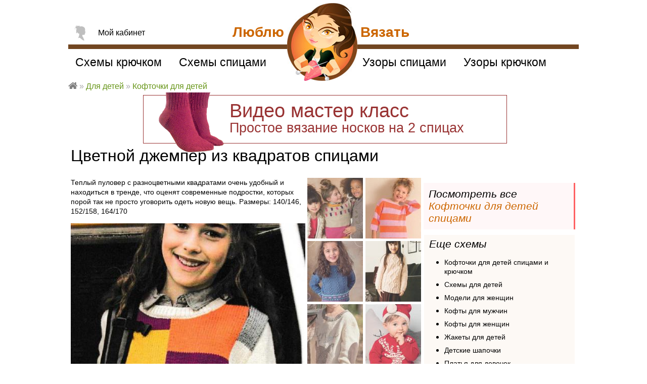

--- FILE ---
content_type: text/html; charset=utf-8
request_url: https://loveknit.ru/vyazanie/spicami/cvetnoy-dzhemper-kvadratov
body_size: 21346
content:
<!DOCTYPE html>
<head>
<!--[if IE]><![endif]-->
<meta http-equiv="Content-Type" content="text/html; charset=utf-8" />
<link rel="shortcut icon" href="https://loveknit.ru/sites/all/themes/lovetheme/favicon.ico" type="image/vnd.microsoft.icon" />
<link href="https://loveknit.ru/sites/all/themes/lovetheme/img/apple-touch-icon-57x57.png" rel="apple-touch-icon-precomposed" sizes="57x57" />
<link href="https://loveknit.ru/sites/all/themes/lovetheme/img/apple-touch-icon-72x72.png" rel="apple-touch-icon-precomposed" sizes="72x72" />
<link href="https://loveknit.ru/sites/all/themes/lovetheme/img/apple-touch-icon-114x114.png" rel="apple-touch-icon-precomposed" sizes="114x114" />
<link href="https://loveknit.ru/sites/all/themes/lovetheme/img/apple-touch-icon-144x144.png" rel="apple-touch-icon-precomposed" sizes="144x144" />
<meta name="description" content="Теплый пуловер с разноцветными квадратами очень удобный и находиться в тренде, что оценят современные подростки, которых порой так не просто уговорить одеть новую вещь. Размеры: 140/146, 152/158, 164/170" />
<meta name="keywords" content="Цветной джемпер из квадратов, Схема, Видео, детский пуловер из квадратов описание, связать , Кофточки для детей , Детские кофты, жакеты и тд, для девочки кофта, классический пуловер, модные кофты, Люблю Вязать" />
<link rel="image_src" href="https://loveknit.ru/sites/default/files/styles/model/public/modeli/1066/svyazat-cvetnoy-dzhemper-kvadratov-dlya-detey-foto.jpg?itok=1jxsWan2" />
<link rel="canonical" href="https://loveknit.ru/vyazanie/spicami/cvetnoy-dzhemper-kvadratov" />
<title>Цветной джемпер из квадратов схема » Люблю Вязать</title>
<meta name="MobileOptimized" content="width">
<meta name="HandheldFriendly" content="true">
<meta name="viewport" content="width=device-width">
<link type="text/css" rel="stylesheet" href="/sites/default/files/advagg_css/css__VN_u2Nk7hHz5hYgfmTwzDc0CpgxxNVDvYwHackMeHpA__EXsU0U8rjfCXDUCiLp4IPqM6kkStpXmyGWtE3kN6a1o__C35au10M15qjtJpWfMlZCy0Qv2PIMuVc3awQX8X-pqU.css" media="all" />
<script type="text/javascript">(function (d, w, c) { (w[c] = w[c] || []).push(function() { try { w.yaCounter21653572 = new Ya.Metrika({id:21653572, webvisor:true, clickmap:true, trackLinks:true, accurateTrackBounce:true}); } catch(e) { } }); var n = d.getElementsByTagName("script")[0], s = d.createElement("script"), f = function () { n.parentNode.insertBefore(s, n); }; s.type = "text/javascript"; s.async = true; s.src = (d.location.protocol == "https:" ? "https:" : "http:") + "//mc.yandex.ru/metrika/watch.js"; if (w.opera == "[object Opera]") { d.addEventListener("DOMContentLoaded", f, false); } else { f(); } })(document, window, "yandex_metrika_callbacks");</script><noscript><div><img src="//mc.yandex.ru/watch/21653572" style="position:absolute; left:-9999px;" alt="" /></div></noscript>
</head>

<body class="html not-logged-in no-sidebars page-node-4821 modelpage"  itemscope="" itemtype="http://schema.org/WebPage">
    <div id="page">

  <div id="main">

		<div class="panel-display panel-1col clearfix" >
  <div class="panel-panel panel-col">
    <div>
<div  class="pn topbnr bnnr mk-noski2"  >
  
      
  
  <div class="ct">
    <a href="/vyazanie/spicami/dlya-nachinayuschih/masterclass-video-urok-nosok-2-spicah" target="_blank">
<img alt="" src="/sites/default/files/user/imgs/masterclass-noski-spicami.png" />
<p>Видео мастер класс<br />
<span>Простое вязание носков на 2 спицах</span></p></a>



<style>

.bnnr.mk-noski2{
position:relative;
width:720px;
max-width:100%;
margin:18px auto 10px;
border:1px solid #993333;
text-align:left;
font-size:38px;
line-height:80%;
}
.bnnr.mk-noski2 a{ color:#993333; }
.bnnr.mk-noski2 a:hover{ color:#000; }
.bnnr.mk-noski2 p{
margin:15px 0 15px 170px;
}
.bnnr.mk-noski2 p span{ font-size:27px;}
.bnnr.mk-noski2 img{
position:absolute;
display:block;
top: -30px;
left: 30px;
width: 130px;
}

@media (max-width:720px) {
  .bnnr.mk-noski2{ font-size:28px; }
  .bnnr.mk-noski2 p{ margin-left:20px; }
  .bnnr.mk-noski2 p span{ line-height:120%; display:block; margin:10px 0 0; }
  .bnnr.mk-noski2 img{ display:none; }
}

</style>  </div>

  
  </div>
</div>
  </div>
</div>

		          <h1>Цветной джемпер из квадратов спицами</h1>
        		
	
    <div id="content" class="column" role="main" itemprop="mainContentOfPage">
      			                          <div class="region region-content">
    <div id="block-system-main" class="block block-system">

      
  <div id="amodel">

	
	<div class="mdl">

	<div class="img-wrap">
		<div class="anonce">
<div  class="pn summary"  >
  
      
  
  <div class="ct">
    <p>Теплый пуловер с разноцветными квадратами очень удобный и находиться в тренде, что оценят современные подростки, которых порой так не просто уговорить одеть новую вещь. Размеры: 140/146, 152/158, 164/170</p>
  </div>

  
  </div>

<div  class="pn"  >
  
      
  
  <div class="ct">
    <div class="img"><div class="field-items" itemscope="" itemtype="http://schema.org/ImageObject"><div class="field-item even"><a href="https://loveknit.ru/sites/default/files/styles/big/public/modeli/1066/svyazat-cvetnoy-dzhemper-kvadratov-dlya-detey-foto.jpg?itok=RSrL3WAL" title=" цветной джемпер из квадратов фото к описанию" class="colorbox" data-colorbox-gallery="gallery-node-4821-p_5DQq7J-48" data-cbox-img-attrs="{&quot;title&quot;: &quot; цветной джемпер из квадратов фото к описанию&quot;, &quot;alt&quot;: &quot;Как связать  цветной джемпер из квадратов&quot;}"><img itemprop="contentUrl" src="https://loveknit.ru/sites/default/files/styles/model/public/modeli/1066/svyazat-cvetnoy-dzhemper-kvadratov-dlya-detey-foto.jpg?itok=1jxsWan2" width="464" alt="Как связать  цветной джемпер из квадратов" title=" цветной джемпер из квадратов фото к описанию" /></a><meta itemprop="name" content="Цветной джемпер из квадратов"><meta itemprop="caption" content=" цветной джемпер из квадратов фото к описанию"><meta itemprop="description" content="Теплый пуловер с разноцветными квадратами очень удобный и находиться в тренде, что оценят современные подростки, которых порой так не просто уговорить одеть новую вещь. Размеры: 140/146, 152/158, 164/170
"></div></div></div>  </div>

  
  </div>
</div>
		<div class="img-col">
			
<div  class="pn modelthumbs"  >
  
      
  
  <div class="ct">
    <div class="modelthumbphoto">
        
  
  
      <div class="ct">
        <div class="row">
      </div>
    </div>
  
  
  
  
  
  
</div>  </div>

  
  </div>

<div  class="pn fivestar"  >
  
      
  
  <div class="ct">
    <div class="rate-widget-2 rate-widget clear-block rate-average rate-widget-fivestar rate-9870397f21604b4f00ad7764a662532b rate-node-4821-2-3" id="rate-node-4821-2-3"><div class="rate-description">Оцените модель</div><div class="item-list"></div><div class="rate-info"><div itemprop="aggregateRating" itemscope="" itemtype="http://schema.org/AggregateRating"><div class="ct">оценок <span itemprop="ratingCount">32</span></div><div class="nr"><span itemprop="ratingValue">3.2</span></div><div class="hidden" style="display:none;"><span itemprop="worstRating">1</span><span itemprop="bestRating">5</span></div></div></div></div>  </div>

  
  </div>

<div  class="pn savesheme"  >
  
      
  
  <div class="ct">
    <div class="rate-widget-1 rate-widget clear-block rate-average rate-widget-thumbs_up rate-90790c31fc4cf6369ab609c73ea2c78a rate-node-4821-1-3" id="rate-node-4821-1-3"><span class="rate-button rate-thumbs-up-btn-up" id="rate-button-11">Сохранить схему</span><div class="rate-info">Сохранили 1 человек</div></div>  </div>

  
  </div>

<div  class="pn"  >
  
      
  
  <div class="ct">
    <div id="create-blog-job"></div>  </div>

  
  </div>

<div  class="pn yashare mdl"  >
  
    	<span class="pane-title">Поделиться ссылкой</span>
    
  
  <div class="ct">
    <div class="yashare-auto-init" data-yashareL10n="ru" data-yashareQuickServices="vkontakte,facebook,twitter,odnoklassniki,moimir,gplus,pinterest" data-yashareTheme="counter"></div>  </div>

  
  </div>

<div  class="pn"  >
  
      
  
  <div class="ct">
    <div id="print-model">Распечатать</div>  </div>

  
  </div>
		</div>
	</div>
	<div class="similar">
<div  class="pn"  >
  
      
  
  <div class="ct">
    <div class="modellist"><div class="row"><a href="/vyazanie/spicami/detskiy-pulover-cvetnymi-vstavkami"><img class="item" src="https://loveknit.ru/sites/default/files/styles/thumb_110x120/public/modeli/1066/svyazat-detskiy-pulover-cvetnymi-vstavkami-dlya-detey-foto.jpg?itok=9AjeckY5" width="110" height="120" alt=" детский пуловер с цветными вставками фото к описанию" title="Как связать  детский пуловер с цветными вставками" />Схема: детский пуловер с цветными вставками для детей</a></div><div class="row"><a href="/vyazanie/spicami/kofta-dlya-devochki-v-shirokuyu-polosku"><img class="item" src="https://loveknit.ru/sites/default/files/styles/thumb_110x120/public/modeli/1066/svyazat-kofta-dlya-devochki-v-shirokuyu-polosku-dlya-detey-foto.jpg?itok=_qV4OMKb" width="110" height="120" alt=" кофта для девочки в широкую полоску фото к описанию" title="Как связать  кофта для девочки в широкую полоску" />Схема: кофта для девочки в широкую полоску для детей</a></div><div class="row"><a href="/vyazanie/spicami/detskiy-pulover-cvetnym-ornamentom-kosami"><img class="item" src="https://loveknit.ru/sites/default/files/styles/thumb_110x120/public/modeli/1066/svyazat-detskiy-pulover-cvetnym-ornamentom-kosami-dlya-detey-foto.jpg?itok=wCvZbhzs" width="110" height="120" alt=" детский пуловер с цветным орнаментом и косами фото к описанию" title="Как связать  детский пуловер с цветным орнаментом и косами" />Схема: детский пуловер с цветным орнаментом и косами для детей</a></div><div class="row"><a href="/vyazanie/spicami/detskiy-dzhemper-aranovym-uzorom"><img class="item" src="https://loveknit.ru/sites/default/files/styles/thumb_110x120/public/modeli/1066/svyazat-detskiy-dzhemper-aranovym-uzorom-dlya-detey-foto.jpg?itok=eyaQ12dY" width="110" height="120" alt=" детский джемпер с арановым узором фото к описанию" title="Как связать  детский джемпер с арановым узором" />Схема: детский джемпер с арановым узором для детей</a></div><div class="row"><a href="/vyazanie/spicami/detskiy-dzhemper-olenem"><img class="item" src="https://loveknit.ru/sites/default/files/styles/thumb_110x120/public/modeli/1066/svyazat-detskiy-dzhemper-olenem-dlya-detey-foto.jpg?itok=u7z0gNih" width="110" height="120" alt=" детский джемпер с оленем фото к описанию" title="Как связать  детский джемпер с оленем" />Схема: детский джемпер с оленем для детей</a></div><div class="row"><a href="/vyazanie/spicami/sviter-olenem-dlya-rebenka"><img class="item" src="https://loveknit.ru/sites/default/files/styles/thumb_110x120/public/modeli/1066/svyazat-sviter-olenem-dlya-rebenka-dlya-detey-foto.jpg?itok=bfpt-Jf7" width="110" height="120" alt=" свитер с оленем для ребенка фото к описанию" title="Как связать  свитер с оленем для ребенка" />Схема: свитер с оленем для ребенка для детей</a></div><div class="row"><a href="/vyazanie/spicami/udlinennyy-pulover-v-polosku-dlya-devochki"><img class="item" src="https://loveknit.ru/sites/default/files/styles/thumb_110x120/public/modeli/1066/svyazat-udlinennyy-pulover-v-polosku-dlya-devochki-dlya-detey-foto.jpg?itok=9y5bhoDI" width="110" height="120" alt=" удлиненный пуловер в полоску для девочки фото к описанию" title="Как связать  удлиненный пуловер в полоску для девочки" />Схема: удлиненный пуловер в полоску для девочки для детей</a></div><div class="row"><a href="/vyazanie/spicami/detskiy-sviter-cvetnym-risunkom"><img class="item" src="https://loveknit.ru/sites/default/files/styles/thumb_110x120/public/modeli/1066/svyazat-detskiy-sviter-cvetnym-risunkom-dlya-detey-foto.jpg?itok=GsUZttga" width="110" height="120" alt=" детский свитер с цветным рисунком фото к описанию" title="Как связать  детский свитер с цветным рисунком" />Схема: детский свитер с цветным рисунком для детей</a></div><div class="row"><a href="/vyazanie/spicami/detskiy-pulover-raznocvetnymi-kosami"><img class="item" src="https://loveknit.ru/sites/default/files/styles/thumb_110x120/public/modeli/1066/svyazat-detskiy-pulover-raznocvetnymi-kosami-dlya-detey-foto.jpg?itok=2kFba3DK" width="110" height="120" alt=" детский пуловер с разноцветными косами фото к описанию" title="Как связать  детский пуловер с разноцветными косами" />Схема: детский пуловер с разноцветными косами для детей</a></div><div class="row"><a href="/vyazanie/spicami/udlinennyy-detskiy-sviter-shapochka"><img class="item" src="https://loveknit.ru/sites/default/files/styles/thumb_110x120/public/modeli/1066/svyazat-udlinennyy-detskiy-sviter-shapochka-dlya-detey-foto.jpg?itok=CuJdIw7T" width="110" height="120" alt=" удлиненный детский свитер и шапочка фото к описанию" title="Как связать  удлиненный детский свитер и шапочка" />Схема: удлиненный детский свитер и шапочка для детей</a></div><div class="row"><a href="/vyazanie/spicami/detskiy-pulover-snegovikom"><img class="item" src="https://loveknit.ru/sites/default/files/styles/thumb_110x120/public/modeli/1066/svyazat-dzhemper-dlya-rebenka-snegovikom-dlya-detey-foto.jpg?itok=HT-WBX_R" width="110" height="120" alt=" джемпер для ребенка со снеговиком фото к описанию" title="Как связать  джемпер для ребенка со снеговиком" />Схема: джемпер для ребенка со снеговиком для детей</a></div><div class="row"><a href="/vyazanie/spicami/pulover-zhakkardovym-uzorom-shapochka"><img class="item" src="https://loveknit.ru/sites/default/files/styles/thumb_110x120/public/modeli/1066/svyazat-dzhemper-shapka-zhakkardovym-uzorom-dlya-detey-foto.jpg?itok=0lK6z1Pc" width="110" height="120" alt=" джемпер и шапка с жаккардовым узором  фото к описанию" title="Как связать  джемпер и шапка с жаккардовым узором " />Схема: джемпер и шапка с жаккардовым узором  для детей</a></div></div>  </div>

  
  </div>

<div  class="pn ya similar-ad"  >
  
      
  
  <div class="ct">
    <!-- Yandex.RTB R-A-122783-1 -->
<div id="yandex_rtb_R-A-122783-1"></div>
<script type="text/javascript">
    (function(w, d, n, s, t) {
        w[n] = w[n] || [];
        w[n].push(function() {
            Ya.Context.AdvManager.render({
                blockId: "R-A-122783-1",
                renderTo: "yandex_rtb_R-A-122783-1",
                async: true
            });
        });
        t = d.getElementsByTagName("script")[0];
        s = d.createElement("script");
        s.type = "text/javascript";
        s.src = "//an.yandex.ru/system/context.js";
        s.async = true;
        t.parentNode.insertBefore(s, t);
    })(this, this.document, "yandexContextAsyncCallbacks");
</script>  </div>

  
  </div>
</div>	
	<div class="ad1">
<div  class="pn"  >
  
      
  
  <div class="ct">
    <div class="panel-display panel-1col clearfix" id="mini-panel-ad300x600">
  <div class="panel-panel panel-col">
    <div>
<div  class="pn"  >
  
      
  
  <div class="ct">
    <style>
@media all {
  .html #amodel .body-wrap .ad1,
  .html #amodel .body-wrap .ad1 .adapt600to100,
  .html #amodel .body-wrap .ad1 .adapt600to100 .adsbygoogle{
    display:block;
    width:300px !important;
    height:600px  !important;
  }
}
@media (max-width: 640px) {
  .html #amodel .body-wrap .ad1,
  .html #amodel .body-wrap .ad1 .adapt600to100,
  .html #amodel .body-wrap .ad1 .adapt600to100 .adsbygoogle {
    display:block;
    width:320px  !important;
    height:100px  !important;
    position:static;
  }
}
</style>

<div class="adapt600to100" style="overflow:hidden;">

<!-- Yandex.RTB R-A-122783-2 -->
<div id="yandex_rtb_R-A-122783-2"></div>
<script type="text/javascript">
    (function(w, d, n, s, t) {
        w[n] = w[n] || [];
        w[n].push(function() {
            Ya.Context.AdvManager.render({
                blockId: "R-A-122783-2",
                renderTo: "yandex_rtb_R-A-122783-2",
                async: true
            });
        });
        t = d.getElementsByTagName("script")[0];
        s = d.createElement("script");
        s.type = "text/javascript";
        s.src = "//an.yandex.ru/system/context.js";
        s.async = true;
        t.parentNode.insertBefore(s, t);
    })(this, this.document, "yandexContextAsyncCallbacks");
</script>



</div>

  </div>

  
  </div>
</div>
  </div>
</div>
  </div>

  
  </div>

<div  class="pn seeallmodels"  >
  
      
  
  <div class="ct">
    Посмотреть все <a href="/vyazanie/spicami/detskie-koftochki-dlya-malyshey">Кофточки для детей спицами</a>  </div>

  
  </div>

<div  class="pn seemore node"  >
  
      
  
  <div class="ct">
    
<span class="pane-title">Еще схемы</span>

<ul>

  <li><a href="/vyazanie/spicami/detskie-koftochki-dlya-malyshey">Кофточки для детей спицами и крючком</a></li>

  <li><a href="/vyazanie/spicami/dlya-detey">Схемы для детей</a></li>
  <li><a href="/vyazanie/spicami">Модели для женщин</a></li>
  <li><a href="/vyazanie/spicami/muzhskie-kofty">Кофты для мужчин</a></li>
  <li><a href="/vyazanie/spicami-pulovery-kofty-dzhempery">Кофты для женщин</a></li>

  <li><a href="/vyazanie/detskie-zhakety">Жакеты для детей</a></li>
  <li><a href="/vyazanie/spicami/detskie-shapochki-dlya-malyshey-skhemy-foto">Детские шапочки</a></li>
  <li><a href="/vyazanie/spicami/detskie-platya-sarafany-dlya-malyshey">Платья для девочек</a></li>
  <li><a href="/vyazanie/detskie-shtanishki">Штаны для мальчиков</a></li>
  <li><a href="/vyazanie/detskie-kombinezony">Детский комбинезон</a></li>
  <li><a href="/vyazanie/spicami/dlya-detey/shemy-do-goda">Вязание новорожденным</a></li>
  <li><a href="/vyazanie/spicami/dlya-detey/shemy-ot-goda-do-3-let">Детям до 3 лет</a></li>
  <li><a href="/vyazanie/spicami/dlya-detey/shemy-ot-3-do-12-let">Детям от 3 лет</a></li>
  <li><a href="/vyazanie/spicami/dlya-detey/shemy-dlya-devochek-modeli-opisaniem">Вязание для девочек</a></li>
  <li><a href="/vyazanie/spicami/dlya-detey/shemy-dlya-malchikov-modeli-opisaniem">Схемы для мальчиков</a></li>

</ul>

  </div>

  
  </div>
</div>

	
		<div class="body">
<div  class="pn"  >
  
    	<h2 class="pane-title">Описание модели</h2>
    
  
  <div class="ct">
    <div class="body"><p><b>Размеры: </b>140/146 (152/158) 164/170</p>
<p><b>Вам потребуется: </b>2/3/4 мотка тёмно-серой, 2/3/4 мотка белой, по 1 мотку ежевичной, золотистой, оранжевой и светло-серой пряжи Schachenmayr Bravo (100% полиакрила, 133 м/50 г); спицы № 3 и № 3,5; круговые спицы № 3.</p>
<p><b>Внимание! </b>Перед на 3 см короче спинки. По окончании работы нижние планки спинки и переда, а также рукавов подвернуть на изнаночную сторону на 3 см и подшить.</p>
<p><b>Резинка 1/1: </b>попеременно 1 лиц., 1 изн.</p>
<p><b>Лицевая гладь: </b>лиц. р. - лиц. п., изн. р. - изн. п.</p>
<p><b>Узор в технике интарсии: </b>вязать лиц. гладью по счётной схеме одновременно от нескольких клубков. При смене цвета перекрещивать нити на изнаночной стороне работы, чтобы не возникало отверстий.</p>
<p><b>Плотность вязания, лиц. гладь, спицы №</b> <b>3,5:</b> 22 п. и 30 р. = 10 х 10 см.</p>
<p><b>Спинка: </b>на спицы № 3 тёмно-серой нитью набрать 102/108/114 п. и связать для планки 10 р. = 3 см лиц. гладью. Перейти на спицы № 3,5 и вязать лиц. гладью. Через 102/118/132 р. = 34/39/44 см от планки закрыть для пройм с обеих сторон 1 х 4 п., затем в каждом 2-м р. 2 х 3 п., 1 х 2 п. и 2 х 1 п. = 74/80/86 п. Через 58/60/64 р. = 19/20/21 см от начала проймы закрыть для скосов плеча с обеих сторон 1 х 6 п. и в каждом 2-м р. 2 х 6/7/8 п. Одновременно через 58/60/64 р. = 19/20/21 см от начала проймы закрыть для выреза горловины средние 12/14/16 п. и обе стороны закончить раздельно. Для закругления закрыть с внутреннего края в каждом 2-м р. 1 х 7 п. и 1 х 6 п. Общая высота спинки 176/194/212 р. = 58/64/70 см (166/184/202 р. = 55/61/67 см плюс 10 р. = 3 см планки). <b>Перед: </b>на спицы № 3 тёмно-серой нитью набрать 102/108/114 п. и связать для планки 10 р. = 3 см лиц. гладью. Перейти на спицы № 3,5 и вязать узором в технике интарсии, при этом распределить петли следующим образом: <u>для размера 140/146:</u> 23 п. золотистой, 28 п. белой, 28 п. светло-серой, 23 п. золотистой нитью; <u>для размера 152/158:</u> 26 п. золотистой, 28 п. ежевичной, 28 п. светло-серой, 26 п. золотистой нитью; <u>для размера 164/170:</u> 29 п. светло-серой, 28 п. ежевичной, 28 п. тёмно-серой, 29 п. золотистой нитью. Через 92/108/122 р. = 31/36/41 см от планки закрыть для пройм с обеих сторон 1 х 4 п., затем в каждом 2-м р. 2 х 3 п., 1 х 2 п. и 2 х 1 п. = 74/80/86 п. Через 36/40/42 р. = 12/13/14 см от начала проймы закрыть для выреза горловины средние 10/12/14 п. и обе стороны закончить раздельно. Для закругления закрыть с внутреннего края в каждом 2-м р. 2 х 3 п., 1 х 2 п. и 3 х 1 п., затем в каждом 4-м р. 3 х 1 п. Через 58/60/64 р. = 19/20/21 см от начала проймы выполнить скосы плеча с обеих сторон, как на спинке. Общая высота переда 166/184/202 р. = 55/61/67 см (156/174/192 р. = 52/58/64 см плюс 10 р. = 3 см планки).</p>
<p>

</p>
<p><b>Рукава: </b>на спицы № 3 белой нитью набрать 50/52/54 п. и связать для планки 10 р. = 3 см лиц. гладью. Перейти на спицы № 3,5 и вязать лиц. гладью, прибавляя для скосов рукава с обеих сторон в каждом 12-м/12-м/10-м р. 3/5/12 х 1 л. и в каждом 10-м р. 6/5/0 х 1 п. = 68/72/78 п. Через 35/39/43 см от планки закрыть для оката рукава с обеих сторон 1 х 2 п., затем в каждом 2-м р. 1 х 2 п.. 20/21/23 х 1 п., 1 х 2 п. После этого закрыть оставшиеся 16/18/20 п. Общая высота рукава 53/58/63 см (50/55/60 см плюс 3 см планки).</p>
<p><b>Сборка: </b>выполнить плечевые швы; втачать рукава, выполнить боковые швы и швы рукавов. Для планки горловины на круговые спицы белой нитью по вырезу горловины набрать 114/118/122 п. и связать 1 круговой р. изн. п., 1 круговой р. лиц. п. Затем связать 2 см резинкой 1/1 и петли закрыть.</p>
</div>  </div>

  
  </div>

<div  class="pn snews"  >
  
    	<h2 class="pane-title">Новые схемы</h2>
    
  
  <div class="ct">
          <p>Подпишитесь на рассылку и узнавайте о новых схемах первыми!</p>
  
      <form class="simplenews-subscribe" action="/vyazanie/spicami/cvetnoy-dzhemper-kvadratov" method="post" id="simplenews-block-form-955" accept-charset="UTF-8"><div><div class="form-item form-type-textfield form-item-mail">
 <input placeholder="Введите ваш E-mail" type="text" id="edit-mail" name="mail" value="" size="20" maxlength="128" class="form-text required" />
</div>
<input type="submit" id="edit-submit" name="op" value="Подписаться" class="form-submit" /><input type="hidden" name="form_build_id" value="form-svQ18GcYevxkkoznE_oUI3zDcPWhZssSZ7ddudv3Ysw" />
<input type="hidden" name="form_id" value="simplenews_block_form_955" />
</div></form>  
  
  
    </div>

  
  </div>
</div>
		<div class="sheme">
<div  class="pn"  >
  
      
  
  <div class="ct">
    <div class="modelsheme">
        
  
  
      <div class="ct">
        <div>
      
          <h3 class="title">Схема детский пуловер из квадратов</h3>    
          <a href="https://loveknit.ru/sites/default/files/vyazannye-modeli/1066/schemes/cvetnoy-dzhemper-kvadratov-scheme-dlya-detey-detskie-kofty-zhakety-td.jpg" title="Схема вязания цветной джемпер из квадратов раздел для детей детские кофты, жакеты и тд" class="colorbox" data-colorbox-gallery="gallery-node-4821-p_5DQq7J-48" data-cbox-img-attrs="{&quot;title&quot;: &quot;Схема вязания цветной джемпер из квадратов раздел для детей детские кофты, жакеты и тд&quot;, &quot;alt&quot;: &quot;Схема вязания цветной джемпер из квадратов раздел для детей детские кофты, жакеты и тд&quot;}"><img src="https://loveknit.ru/sites/default/files/styles/large/public/vyazannye-modeli/1066/schemes/cvetnoy-dzhemper-kvadratov-scheme-dlya-detey-detskie-kofty-zhakety-td.jpg?itok=_Ks2sRdL" alt="Схема вязания цветной джемпер из квадратов раздел для детей детские кофты, жакеты и тд" title="Схема вязания цветной джемпер из квадратов раздел для детей детские кофты, жакеты и тд" /></a><a href="https://loveknit.ru/sites/default/files/vyazannye-modeli/1066/schemes/cvetnoy-dzhemper-kvadratov-scheme-dlya-detey-detskie-kofty-zhakety-td_0.jpg" title="Схема вязания цветной джемпер из квадратов раздел для детей детские кофты, жакеты и тд" class="colorbox" data-colorbox-gallery="gallery-node-4821-p_5DQq7J-48" data-cbox-img-attrs="{&quot;title&quot;: &quot;Схема вязания цветной джемпер из квадратов раздел для детей детские кофты, жакеты и тд&quot;, &quot;alt&quot;: &quot;Схема вязания цветной джемпер из квадратов раздел для детей детские кофты, жакеты и тд&quot;}"><img src="https://loveknit.ru/sites/default/files/styles/large/public/vyazannye-modeli/1066/schemes/cvetnoy-dzhemper-kvadratov-scheme-dlya-detey-detskie-kofty-zhakety-td_0.jpg?itok=ZdPyXSuG" alt="Схема вязания цветной джемпер из квадратов раздел для детей детские кофты, жакеты и тд" title="Схема вязания цветной джемпер из квадратов раздел для детей детские кофты, жакеты и тд" /></a><a href="https://loveknit.ru/sites/default/files/vyazannye-modeli/1066/schemes/cvetnoy-dzhemper-kvadratov-scheme-dlya-detey-detskie-kofty-zhakety-td_8.jpg" title="Схема вязания цветной джемпер из квадратов раздел для детей детские кофты, жакеты и тд" class="colorbox" data-colorbox-gallery="gallery-node-4821-p_5DQq7J-48" data-cbox-img-attrs="{&quot;title&quot;: &quot;Схема вязания цветной джемпер из квадратов раздел для детей детские кофты, жакеты и тд&quot;, &quot;alt&quot;: &quot;Схема вязания цветной джемпер из квадратов раздел для детей детские кофты, жакеты и тд&quot;}"><img src="https://loveknit.ru/sites/default/files/styles/large/public/vyazannye-modeli/1066/schemes/cvetnoy-dzhemper-kvadratov-scheme-dlya-detey-detskie-kofty-zhakety-td_8.jpg?itok=6FlFTb4t" alt="Схема вязания цветной джемпер из квадратов раздел для детей детские кофты, жакеты и тд" title="Схема вязания цветной джемпер из квадратов раздел для детей детские кофты, жакеты и тд" /></a>    </div>
    </div>
  
  
  
  
  
  
</div>  </div>

  
  </div>
</div>
		<div class="comments">
			
<div  class="pn"  >
  
      
  
  <div class="ct">
    <!-- Yandex.RTB R-A-122783-2 -->
<div id="yandex_rtb_R-A-122783-2"></div>
<script type="text/javascript">
    (function(w, d, n, s, t) {
        w[n] = w[n] || [];
        w[n].push(function() {
            Ya.Context.AdvManager.render({
                blockId: "R-A-122783-2",
                renderTo: "yandex_rtb_R-A-122783-2",
                async: true
            });
        });
        t = d.getElementsByTagName("script")[0];
        s = d.createElement("script");
        s.type = "text/javascript";
        s.src = "//an.yandex.ru/system/context.js";
        s.async = true;
        t.parentNode.insertBefore(s, t);
    })(this, this.document, "yandexContextAsyncCallbacks");
</script>  </div>

  
  </div>

<div  class="pn cform"  >
  
    	<h5 class="pane-title">Оставьте отзыв к модели</h5>
    
  
  <div class="ct">
    <section id="comments" class="comment-wrapper">
            
	
  <div class="question-wrapper">
													<form class="comment-form" action="/vyazanie/spicami/cvetnoy-dzhemper-kvadratov#comment-form" method="post" id="comment-form" accept-charset="UTF-8"><div><div class="field-type-text field-name-field-show-name field-widget-text-textfield form-wrapper" id="edit-field-show-name"><div id="field-show-name-add-more-wrapper"><div class="form-item form-type-textfield form-item-field-show-name-und-0-value">
  <label for="edit-field-show-name-und-0-value">Ваше имя </label>
 <input class="text-full form-text" type="text" id="edit-field-show-name-und-0-value" name="field_show_name[und][0][value]" value="" size="60" maxlength="255" />
</div>
</div></div><input type="hidden" name="form_build_id" value="form-wk1RQTR_A1kgYGNf87Y_AUpYYPOW2jHV4adnTfG-UIM" />
<input type="hidden" name="form_id" value="comment_node_vyaz_model_form" />
<div class="field-type-text-long field-name-comment-body field-widget-text-textarea form-wrapper" id="edit-comment-body"><div id="comment-body-add-more-wrapper"><div class="text-format-wrapper"><div class="form-item form-type-textarea form-item-comment-body-und-0-value">
 <div class="form-textarea-wrapper resizable"><textarea class="text-full ocupload-drop form-textarea required" placeholder="Оставьте свой комментарий" id="edit-comment-body-und-0-value" name="comment_body[und][0][value]" cols="60" rows="5"></textarea></div>
</div>
</div>
</div></div><div class="element-invisible"><div class="form-item form-type-checkbox form-item-addrsp">
 <input type="checkbox" id="edit-addrsp" name="addrsp" value="1" class="form-checkbox" />  <label class="option" for="edit-addrsp">Address </label>

</div>
</div><div class="form-actions form-wrapper" id="edit-actions"><input type="submit" id="edit-submit--2" name="op" value="Сохранить" class="form-submit" /></div></div></form>						  </div>
</section>  </div>

  
  </div>
		</div>

		</div>
	



	
	<div class="bottom">
<div  class="pn"  >
  
    	<h2 class="pane-title">Еще схемы из каталога для детей</h2>
    
  
  <div class="ct">
    <div class="view view--popular-models view-id-_popular_models view-display-id-popupalmodels view-dom-id-775846d22aa4e933d7b761736ec10d5e">
        
  
  
      <div class="ct">
      <div class="owl-carousel-popupalmodels45"><div class="item-0 item-odd">  
          <a href="/vyazanie/spicami/detskiy-pulover-risunkom-lisa"><img src="https://loveknit.ru/sites/default/files/styles/thumb_180x180/public/modeli/1066/svyazat-detskiy-pulover-risunkom-lisa-dlya-detey-foto.jpg?itok=BKEwI56Y" width="180" height="180" alt="Как связать  детский пуловер с рисунком &quot;лиса&quot;" title=" детский пуловер с рисунком &quot;лиса&quot; фото к описанию" />
Схема: Детский пуловер с рисунком &quot;Лиса&quot;</a>  </div><div class="item-1 item-even">  
          <a href="/vyazanie/spicami/detskiy-pulover-cvetnym-ornamentom-kosami"><img src="https://loveknit.ru/sites/default/files/styles/thumb_180x180/public/modeli/1066/svyazat-detskiy-pulover-cvetnym-ornamentom-kosami-dlya-detey-foto.jpg?itok=ErDOdeDn" width="180" height="180" alt="Как связать  детский пуловер с цветным орнаментом и косами" title=" детский пуловер с цветным орнаментом и косами фото к описанию" />
Схема: Детский пуловер с цветным орнаментом и косами</a>  </div><div class="item-2 item-odd">  
          <a href="/vyazanie/spicami/zhaket-karmanami-dlya-malchika"><img src="https://loveknit.ru/sites/default/files/styles/thumb_180x180/public/modeli/1066/svyazat-zhaket-karmanami-dlya-malchika-dlya-detey-foto.jpg?itok=swPI-0pN" width="180" height="180" alt="Как связать  жакет с карманами для мальчика" title=" жакет с карманами для мальчика фото к описанию" />
Схема: Жакет с карманами для мальчика</a>  </div><div class="item-3 item-even">  
          <a href="/vyazanie/spicami/detskiy-zhaket-bolshim-kapyushonom"><img src="https://loveknit.ru/sites/default/files/styles/thumb_180x180/public/modeli/1066/svyazat-detskiy-zhaket-bolshim-kapyushonom-dlya-detey-foto.jpg?itok=owc_Ke8H" width="180" height="180" alt="Как связать  детский жакет с большим капюшоном" title=" детский жакет с большим капюшоном фото к описанию" />
Схема: Детский жакет с большим капюшоном</a>  </div><div class="item-4 item-odd">  
          <a href="/vyazanie/spicami/detskaya-kofta-zapahom"><img src="https://loveknit.ru/sites/default/files/styles/thumb_180x180/public/modeli/1066/svyazat-detskaya-kofta-zapahom-dlya-detey-foto.jpg?itok=EogRA1j3" width="180" height="180" alt="Как связать  детская кофта с запахом" title=" детская кофта с запахом фото к описанию" />
Схема: Детская кофта с запахом</a>  </div><div class="item-5 item-even">  
          <a href="/vyazanie/kryuchkom/rozovaya-kofta-na-pugovicah"><img src="https://loveknit.ru/sites/default/files/styles/thumb_180x180/public/modeli/1066/svyazat-kofta-pugovicah-dlya-malysha-dlya-detey-foto.jpg?itok=sMfDPs1W" width="180" height="180" alt="Как связать  кофта на пуговицах для малыша" title=" кофта на пуговицах для малыша фото к описанию" />
Схема: Кофта на пуговицах для малыша</a>  </div><div class="item-6 item-odd">  
          <a href="/vyazanie/spicami/detskaya-kofta-reglan-i-shapochka"><img src="https://loveknit.ru/sites/default/files/styles/thumb_180x180/public/modeli/1066/svyazat-detskaya-kofta-reglan-shapochka-dlya-detey-foto.jpg?itok=8LZypBCU" width="180" height="180" alt="Как связать  детская кофта реглан и шапочка" title=" детская кофта реглан и шапочка фото к описанию" />
Схема: Детская кофта реглан и шапочка</a>  </div><div class="item-7 item-even">  
          <a href="/vyazanie/spicami/detskaya-shapka-relefnym-uzorom"><img src="https://loveknit.ru/sites/default/files/styles/thumb_180x180/public/modeli/1068/svyazat-detskaya-shapka-relefnym-uzorom-dlya-detey-foto.jpg?itok=pt8q6u2Q" width="180" height="180" alt="Как связать  детская шапка с рельефным узором " title=" детская шапка с рельефным узором  фото к описанию" />
Схема: Детская шапка с рельефным узором </a>  </div><div class="item-8 item-odd">  
          <a href="/vyazanie/spicami/poncho-sharf-petlya"><img src="https://loveknit.ru/sites/default/files/styles/thumb_180x180/public/modeli/21/svyazat-detskoe-poncho-sharf-homut-dlya-detey-foto.jpg?itok=OoUg8fCX" width="180" height="180" alt="Как связать спицами детское пончо и шарф-хомут" title="Спицами детское пончо и шарф-хомут фото к описанию" />
Схема: Детское Пончо и шарф-хомут</a>  </div><div class="item-9 item-even">  
          <a href="/vyazanie/spicami/detskiy-zhaket-pugovicah"><img src="https://loveknit.ru/sites/default/files/styles/thumb_180x180/public/modeli/1066/svyazat-detskiy-zhaket-pugovicah-dlya-detey-foto.jpg?itok=zYgj7I08" width="180" height="180" alt="Как связать  детский жакет на пуговицах" title=" детский жакет на пуговицах фото к описанию" />
Схема: Детский жакет на пуговицах</a>  </div><div class="item-10 item-odd">  
          <a href="/vyazanie/spicami/udlinennyy-zhaket-nakladnymi-karmanami-shapochka-dlya-devochki"><img src="https://loveknit.ru/sites/default/files/styles/thumb_180x180/public/modeli/1066/svyazat-udlinennyy-zhaket-nakladnymi-karmanami-shapochka-dlya-devochki-dlya-detey-foto.jpg?itok=ETDRWYTm" width="180" height="180" alt="Как связать  удлиненный жакет с накладными карманами и шапочка для девочки" title=" удлиненный жакет с накладными карманами и шапочка для девочки фото к описанию" />
Схема: Удлиненный жакет с накладными карманами и шапочка для девочки</a>  </div><div class="item-11 item-even">  
          <a href="/vyazanie/spicami/bodi-rukavov-dlya-malysha"><img src="https://loveknit.ru/sites/default/files/styles/thumb_180x180/public/modeli/1066/svyazat-bodi-rukavov-dlya-malysha-dlya-detey-foto.jpg?itok=cn_99QoH" width="180" height="180" alt="Как связать  боди без рукавов для малыша" title=" боди без рукавов для малыша фото к описанию" />
Схема: Боди без рукавов для малыша</a>  </div></div>    </div>
  
  
  
  
  
  
</div>  </div>

  
  </div>

<div  class="pn"  >
  
      
  
  <div class="ct">
    <div class="current-likes" style="display:none;">
41</div>  </div>

  
  </div>
</div>

</div>
</div>
  </div>
          </div>

    
    
  </div>

	<header class="header" id="header" role="banner">

		<div class="top">
	<div class="left">
		
<div  class="pn"  >
  
      
  
  <div class="ct">
    <div class="userPane">
  <span class="user-picture">
    <span class="username modal-get ctools-modal-auth-modal-style" title="Войти на сайт" data-uri="authform/personal">
      <img src="/sites/default/files/styles/thumb_40x40/public/user/avatars/picture-default.png" title="Мой кабинет" alt="Войти на сайт" />
   </span>
  </span>
  <span class="username modal-get ctools-modal-auth-modal-style" title="Войти на сайт" data-uri="authform/personal">Мой кабинет</span>
</div>  </div>

  
  </div>
	</div>
	<div class="right">
			</div>
</div>
<div class="menu">
	
<div  class="pn"  >
  
      
  
  <div class="ct">
    <ul class="menu"><li class="first leaf" id="menukryuchkom"><a href="/vyazanie/kryuchkom" title="Схемы вязания крючком" class="menu-minipanel menu-minipanel-5197">Схемы крючком</a></li>
<li class="leaf" id="menuspicami"><a href="/vyazanie/spicami" title="Схемы вязания спицами" class="menu-minipanel menu-minipanel-5198">Схемы спицами</a></li>
<li class="leaf"><a href="/patterns/spicami" class="menu-minipanel menu-minipanel-8765">Узоры спицами</a></li>
<li class="last leaf"><a href="/patterns/kryuchkom" class="menu-minipanel menu-minipanel-8766">Узоры крючком</a></li>
</ul>  </div>

  
  </div>

<div  class="pn"  >
  
      
  
  <div class="ct">
    <div class="breadcrumb" xmlns:v="http://rdf.data-vocabulary.org/#"><span typeof="v:Breadcrumb"><a rel="v:url" property="v:title" href="/">Люблю вязать</a></span> &raquo; <span typeof="v:Breadcrumb"><a rel="v:url" property="v:title" href="/vyazanie/spicami/dlya-detey">Для детей</a></span> &raquo; <span typeof="v:Breadcrumb"><a rel="v:url" property="v:title" href="/vyazanie/spicami/detskie-koftochki-dlya-malyshey">Кофточки для детей </a></span></div>  </div>

  
  </div>
</div>
<p>Люблю Вязать</p>
<a href="/" rel="home" id="logo" title="Люблю Вязать"><img src="/sites/all/themes/lovetheme/panels/layouts/header/img/lovelogo.jpg" title="На главную Люблю Вязать" alt="Люблю Вязать" /></a>		
		
  </header>

	
	</div>

<div id="footer">
	<div class="wrap">
		
<div  class="pn last-mk"  >
  
    	<span class="pane-title">Работы наших пользователей</span>
    
  
  <div class="ct">
    <div class="userjobs mk">
        
  
  
      <div class="ct">
        <div class="item">
      
          <a href="/blog/jobs/6745-wiki-pedia"><img src="https://loveknit.ru/sites/default/files/styles/thumb_300x180/public/user/imgs/31363/40776-file.gif?itok=r36pUe8j" width="300" height="180" alt="" /></a>    
          <a href="/blog/jobs/6745-wiki-pedia">Wiki: Pedia</a>    </div>
  <div class="item">
      
          <a href="/blog/jobs/6744-gotovaya-pryazha-kozego-puha-shelkom"><img src="https://loveknit.ru/sites/default/files/styles/thumb_300x180/public/user/imgs/16066/40731-1737718020324.jpg?itok=WDkMljDd" width="300" height="180" alt="" /></a>    
          <a href="/blog/jobs/6744-gotovaya-pryazha-kozego-puha-shelkom">Готовая пряжа из козьего пуха с шелком</a>    </div>
  <div class="item">
      
          <a href="/blog/jobs/6742-pautinka-mohera-kryuchkom-flyor"><img src="https://loveknit.ru/sites/default/files/styles/thumb_300x180/public/user/imgs/28111/39311-img3618.jpg?itok=V0XBc9mC" width="300" height="180" alt="" /></a>    
          <a href="/blog/jobs/6742-pautinka-mohera-kryuchkom-flyor">Паутинка из мохера крючком &quot;Флёр&quot;</a>    </div>
  <div class="item">
      
          <a href="/blog/jobs/6743-pautinka-mohera-kryuchkom-flyor"><img src="https://loveknit.ru/sites/default/files/styles/thumb_300x180/public/user/imgs/28111/39312-img3618.jpg?itok=sbDOcYdS" width="300" height="180" alt="" /></a>    
          <a href="/blog/jobs/6743-pautinka-mohera-kryuchkom-flyor">Паутинка из мохера крючком &quot;Флёр&quot;</a>    </div>
  <div class="item">
      
          <a href="/blog/jobs/6741-detskaya-nakidka-poncho-kapyushonom-ushkami"><img src="https://loveknit.ru/sites/default/files/styles/thumb_300x180/public/user/imgs/27747/38618-img4416.jpeg?itok=wqXZ-D0Y" width="300" height="180" alt="" /></a>    
          <a href="/blog/jobs/6741-detskaya-nakidka-poncho-kapyushonom-ushkami">Детская накидка-пончо с капюшоном и ушками</a>    </div>
  <div class="item">
      
          <a href="/blog/jobs/6740-zhiletki-dlya-devochek"><img src="https://loveknit.ru/sites/default/files/styles/thumb_300x180/public/user/imgs/27136/38587-8b9d86fc-9c2f-4e1a-ad70-9cac0f0b8339.jpeg?itok=mfauPfh4" width="300" height="180" alt="" /></a>    
          <a href="/blog/jobs/6740-zhiletki-dlya-devochek">Жилетки для девочек</a>    </div>
  <div class="item">
      
          <a href="/blog/jobs/6739-babochki"><img src="https://loveknit.ru/sites/default/files/styles/thumb_300x180/public/user/imgs/27393/38572-gridart20231212234941575.jpg?itok=7MipLti_" width="300" height="180" alt="" /></a>    
          <a href="/blog/jobs/6739-babochki">Бабочки</a>    </div>
  <div class="item">
      
          <a href="/blog/jobs/6736-sviter-dlya-malchika-pazly"><img src="https://loveknit.ru/sites/default/files/styles/thumb_300x180/public/user/imgs/27136/38554-c611fc17-91f7-4073-89e1-9638e78d8ea1.jpeg?itok=quRO6X8w" width="300" height="180" alt="" /></a>    
          <a href="/blog/jobs/6736-sviter-dlya-malchika-pazly">Свитер для мальчика «пазлы»</a>    </div>
    </div>
  
  
  
  
  
  
</div>  </div>

  
  </div>

<div  class="pn last-mk"  >
  
    	<span class="pane-title">Видео мастер классы</span>
    
  
  <div class="ct">
    <div class="mk">
        
  
  
      <div class="ct">
        <div class="item">
      
  <div class="img">        <a href="/vyazanie/dlya-nachinayuschih/spicami/master-klass-detskie-noski-pyatkoy-bumerang"><img src="https://loveknit.ru/sites/default/files/styles/thumb_300x180/public/masterclass/master-klass-detskie-nosochki-francuzskoy-rezinkoy-foto.jpg?itok=Rw-mNBlr" width="300" height="180" alt="Детские носочки спицами пошаговое видео" title="Детские носочки спицами пошаговое видео" /></a>  </div>  
  <div class="title">        <a href="/vyazanie/dlya-nachinayuschih/spicami/master-klass-detskie-noski-pyatkoy-bumerang">Детские носки с пяткой бумеранг</a>  </div>  </div>
  <div class="item">
      
  <div class="img">        <a href="/vyazanie/dlya-nachinayuschih/spicami/master-klass-video-urok-sledki-2h-spicah"><img src="https://loveknit.ru/sites/default/files/styles/thumb_300x180/public/masterclass/vyazanie-sledkov-spicami-opisaniem-foto.jpg?itok=WNIjl2qH" width="300" height="180" alt="Красивые следочки схема вязания с описанием и видео" title="Красивые следочки схема вязания с описанием и видео" /></a>  </div>  
  <div class="title">        <a href="/vyazanie/dlya-nachinayuschih/spicami/master-klass-video-urok-sledki-2h-spicah">Видео-урок следки на 2х спицах</a>  </div>  </div>
  <div class="item">
      
  <div class="img">        <a href="/vyazanie/spicami/dlya-nachinayuschih/masterclass-video-urok-nosok-2-spicah"><img src="https://loveknit.ru/sites/default/files/styles/thumb_300x180/public/masterclass/master-klass-vyazanie-2-spicah-noski-shvom-foto.jpg?itok=IwXfL6p4" width="300" height="180" alt="Простые носки на двух спицах для начинающих" title="Простые носки на двух спицах для начинающих" /></a>  </div>  
  <div class="title">        <a href="/vyazanie/spicami/dlya-nachinayuschih/masterclass-video-urok-nosok-2-spicah">Мастер класс простые носки на 2 спицах</a>  </div>  </div>
  <div class="item">
      
  <div class="img">        <a href="/vyazanie/dlya-nachinayuschih/spicami/master-klass-video-urok-noski-5-spicah"><img src="https://loveknit.ru/sites/default/files/styles/thumb_300x180/public/masterclass/master-klass-noski-5-spicah-shva-foto.jpg?itok=FhOpJZ1b" width="300" height="180" alt="Мастер-класс носки на 5 спицах без шва" title="Мастер-класс носки на 5 спицах без шва" /></a>  </div>  
  <div class="title">        <a href="/vyazanie/dlya-nachinayuschih/spicami/master-klass-video-urok-noski-5-spicah">Видео урок носки на 5 спицах</a>  </div>  </div>
    </div>
  
  
  
  
  
  
</div>  </div>

  
  </div>
	</div>
	<div class="wrap">
		<div class="col one">
					</div>
		<div class="col two">
			
<div  class="pn"  >
  
      
  
  <div class="ct">
    
<div class="clik">

<script type="text/javascript">document.write("<img src='//counter.yadro.ru/hit?t14.1;r" + escape(document.referrer) + ((typeof(screen)=="undefined")?"":";s"+screen.width+"*"+screen.height+"*"+(screen.colorDepth?screen.colorDepth:screen.pixelDepth)) + ";u" + escape(document.URL) + ";" + Math.random() + "' border=0 width=88 height=31 alt='LoveKnit.ru' title='Статистика портала о вязании LoveKnit.ru'>")</script> 

</div>
    </div>

  
  </div>
		</div>
		<div class="col tree">
			
<div  class="pn ftr-menu"  >
  
      
  
  <div class="ct">
    <ul class="menu"><li class="first leaf"><a href="/">На главную</a></li>
<li class="expanded"><a href="/vyazanie/spicami">Вязание для женщин</a><ul class="menu"><li class="first expanded"><a href="/vyazanie/spicami-pulovery-kofty-dzhempery">Кофты</a><ul class="menu"><li class="first leaf"><a href="/vyazanie/spicami-pulovery-kofty-dzhempery">Спицами</a></li>
<li class="last leaf"><a href="/vyazanie/kryuchkom-pulovery-kofty-dzhempery">Крючком</a></li>
</ul></li>
<li class="expanded"><a href="/vyazanie/spicami-sharfy-shali-palantiny">Шарфы</a><ul class="menu"><li class="first leaf"><a href="/vyazanie/spicami-sharfy-shali-palantiny">Спицами</a></li>
<li class="last leaf"><a href="/vyazanie/kryuchkom-sharfy-shali-palantiny">Крючком</a></li>
</ul></li>
<li class="expanded"><a href="/vyazanie/spicami-zhilety-bezrukavki">Жилеты</a><ul class="menu"><li class="first leaf"><a href="/vyazanie/spicami-zhilety-bezrukavki">Спицами</a></li>
<li class="last leaf"><a href="/vyazanie/kryuchkom-zhilety-bezrukavki">Крючком</a></li>
</ul></li>
<li class="expanded"><a href="/vyazanie/spicami-platya-sarafany">Платья</a><ul class="menu"><li class="first leaf"><a href="/vyazanie/spicami-platya-sarafany">Спицами</a></li>
<li class="last leaf"><a href="/vyazanie/kryuchkom-platya-sarafany">Крючком</a></li>
</ul></li>
<li class="expanded"><a href="/vyazanie/spicami-shapki-berety">Шапочки</a><ul class="menu"><li class="first leaf"><a href="/vyazanie/spicami-shapki-berety">Спицами</a></li>
<li class="last leaf"><a href="/vyazanie/kryuchkom-shapki-berety">Крючком</a></li>
</ul></li>
<li class="expanded"><a href="/vyazanie/spicami-nakidki-bolero">Накидки (пончо)</a><ul class="menu"><li class="first leaf"><a href="/vyazanie/spicami-nakidki-bolero">Спицами</a></li>
<li class="last leaf"><a href="/vyazanie/kryuchkom-nakidki-bolero">Крючком</a></li>
</ul></li>
<li class="last expanded"><a href="/vyazanie/spicami-perchatki-varezhki">Перчатки</a><ul class="menu"><li class="first leaf"><a href="/vyazanie/spicami-perchatki-varezhki">Спицами</a></li>
<li class="last leaf"><a href="/vyazanie/kryuchkom-perchatki-varezhki">Крючком</a></li>
</ul></li>
</ul></li>
<li class="expanded"><a href="/vyazanie/spicami/dlya-detey">Вязание для детей</a><ul class="menu"><li class="first leaf"><a href="/vyazanie/spicami/dlya-detey/shemy-dlya-devochek-modeli-opisaniem">Для девочек</a></li>
<li class="leaf"><a href="/vyazanie/spicami/dlya-detey/shemy-dlya-malchikov-modeli-opisaniem">Для мальчиков</a></li>
<li class="leaf"><a href="/vyazanie/spicami/dlya-detey/shemy-do-goda">Для новорожденных</a></li>
<li class="leaf"><a href="/vyazanie/spicami/dlya-detey/shemy-ot-goda-do-3-let">Для малышей до трех лет</a></li>
<li class="leaf"><a href="/vyazanie/spicami/dlya-detey/shemy-ot-3-do-12-let">Для детей от 3х лет</a></li>
<li class="leaf"><a href="/vyazanie/spicami/detskie-koftochki-dlya-malyshey">Кофточки, жакеты</a></li>
<li class="leaf"><a href="/vyazanie/spicami/detskie-platya-sarafany-dlya-malyshey">Платья, сарафаны</a></li>
<li class="leaf"><a href="/vyazanie/spicami/detskie-shapochki-dlya-malyshey-skhemy-foto">Шапочки</a></li>
<li class="leaf"><a href="/vyazanie/spicami/detskie-nosochki-dlya-malyshey">Носочки</a></li>
<li class="leaf"><a href="/vyazanie/spicami/detskie-shtanishki-dlya-malyshey-skhemy-foto">Штанишки</a></li>
<li class="leaf"><a href="/vyazanie/spicami/detskie-palto-dlya-malyshey">Пальто</a></li>
<li class="last leaf"><a href="/vyazanie/dlya-detey-detskie-sharfy">Шарфы</a></li>
</ul></li>
<li class="expanded"><a href="/vyazanie/dlya-nachinayuschih">Вязание для начинающих</a><ul class="menu"><li class="first leaf"><a href="/vyazanie/dlya-nachinayuschih/kryuchkom">Для начинающих крючком</a></li>
<li class="last leaf"><a href="/vyazanie/dlya-nachinayuschih/spicami">Для начинающих спицами</a></li>
</ul></li>
<li class="expanded"><a href="/patterns">Схемы узоров</a><ul class="menu"><li class="first leaf"><a href="/patterns/azhurnye">Ажурные</a></li>
<li class="leaf"><a href="/patterns/prostye">Простые</a></li>
<li class="leaf"><a href="/patterns/zhakkardovye-norvezhskie">Норвежские</a></li>
<li class="leaf"><a href="/patterns/relefnye">Рельефные</a></li>
<li class="leaf"><a href="/patterns/azhurnye-polosy">Полосы</a></li>
<li class="leaf"><a href="/patterns/veerochki-rakushki">Веерочки</a></li>
<li class="leaf"><a href="/patterns/azhurnye-romby">Ромбы</a></li>
<li class="leaf"><a href="/patterns/vse-kosy-zhguty">Жгуты и косы</a></li>
<li class="leaf"><a href="/patterns/kruzheva">Кружева</a></li>
<li class="leaf"><a href="/patterns/spicami/uzory-iz-listev">Листья</a></li>
<li class="leaf"><a href="/patterns/rezinki">Резинки</a></li>
<li class="leaf"><a href="/patterns/fileynaya-setka">Сетка</a></li>
<li class="last leaf"><a href="/patterns/cvetnoy-uzor">Цветные</a></li>
</ul></li>
<li class="leaf"><a href="/taxonomy/term/1439">Схемы для мужчин</a></li>
<li class="last leaf"><a href="/user">Мой профиль</a></li>
</ul>  </div>

  
  </div>
		</div>
	</div>
	<div class="wrap copy">
		
<div  class="pn"  >
  
      
  
  <div class="ct">
    <p>© 2012 Портал о вязании «Люблю Вязать» («LoveKnit.ru»)</p>
<p>Использование текстов и другой информации с сайта возможно лишь при размещении в обязательном порядке прямой гиперссылки на сайт LoveKnit.ru. Копирование текстов без прямой гиперссылки запрещено. Для лиц старше 12 лет.</p>
  </div>

  
  </div>
	</div>
</div>  <div class="menu-minipanels menu-minipanel-5197"><div class="panel-display panel-2col clearfix" id="mini-panel-topmenuk">
  <div class="panel-panel panel-col-first">
    <div class="inside"><ul class="menu"><li class="first leaf"><a href="/vyazanie/kryuchkom-pulovery-kofty-dzhempery">Пуловеры, кофты, джемперы</a></li>
<li class="leaf"><a href="/vyazanie/kryuchkom-platya-sarafany">Платья, сарафаны</a></li>
<li class="leaf"><a href="/vyazanie/kryuchkom-zhilety-bezrukavki">Жилеты, безрукавки</a></li>
<li class="leaf"><a href="/vyazanie/kryuchkom-yubki">Юбки</a></li>
<li class="leaf"><a href="/vyazanie/kryuchkom-bryuki-shorty">Брюки, шорты</a></li>
<li class="leaf"><a href="/vyazanie/kryuchkom-sharfy-shali-palantiny">Шарфы, шали, палантины</a></li>
<li class="last leaf"><a href="/vyazanie/kryuchkom-shapki-berety">Шапки, береты</a></li>
</ul></div>
  </div>

  <div class="panel-panel panel-col-last">
    <div class="inside">
<div  class="pn"  >
  
      
  
  <div class="ct">
    <ul class="menu"><li class="first last expanded"><a href="/vyazanie/spicami/dlya-detey">Вязание для детей</a><ul class="menu"><li class="first leaf"><a href="/vyazanie/spicami/dlya-detey/shemy-dlya-devochek-modeli-opisaniem">Для девочек</a></li>
<li class="leaf"><a href="/vyazanie/spicami/dlya-detey/shemy-dlya-malchikov-modeli-opisaniem">Для мальчиков</a></li>
<li class="leaf"><a href="/vyazanie/spicami/dlya-detey/shemy-do-goda">до года</a></li>
<li class="leaf"><a href="/vyazanie/spicami/dlya-detey/shemy-ot-goda-do-3-let">от одного года</a></li>
<li class="leaf"><a href="/vyazanie/spicami/dlya-detey/shemy-ot-3-do-12-let">от 3х лет</a></li>
<li class="leaf"><a href="/vyazanie/spicami/detskie-platya-sarafany-dlya-malyshey">Платья спицами</a></li>
<li class="leaf"><a href="/vyazanie/spicami/detskie-koftochki-dlya-malyshey">Кофты, пуловеры, кардиганы</a></li>
<li class="leaf"><a href="/vyazanie/spicami/detskie-shtanishki-dlya-malyshey-skhemy-foto">Штаны и шорты</a></li>
<li class="leaf"><a href="/vyazanie/detskie-kombinezony">Комбинезоны</a></li>
<li class="last leaf"><a href="/vyazanie/spicami/detskie-shapochki-dlya-malyshey-skhemy-foto">Шапочки</a></li>
</ul></li>
</ul>  </div>

  
  </div>
</div>
  </div>
</div>
</div><div class="menu-minipanels menu-minipanel-5198">
<div class="panel-display panel-3col-33 clearfix" id="mini-panel-topmenu">
  <div class="panel-panel panel-col-first">
    <div class="inside"><ul class="menu"><li class="first last expanded"><a href="/vyazanie/spicami-pulovery-kofty-dzhempery">Пуловеры, кофты, джемперы</a><ul class="menu"><li class="first leaf"><a href="/vyazanie/spicami/modnie-pulovery-kardigany-skhemy-foto">ажурные</a></li>
<li class="leaf"><a href="/vyazanie/detskie-zhakety">детские</a></li>
<li class="leaf"><a href="/vyazanie/muzhskie-svitery">мужские</a></li>
<li class="leaf"><a href="/vyazanie/kofty-otkrytoy-spinoy">с открытой спиной</a></li>
<li class="leaf"><a href="/vyazanie/svitery-bolshim-vorotnikom">с воротником</a></li>
<li class="leaf"><a href="/vyazanie/rukav-letuchaya-mysh">летучая мышь</a></li>
<li class="leaf"><a href="/vyazanie/letnie-koftochki-shemy">летние</a></li>
<li class="leaf"><a href="/vyazanie/zhakety-molnii">на молнии</a></li>
<li class="leaf"><a href="/vyazanie/zhakety-pugovicah">на пуговицах</a></li>
<li class="last leaf"><a href="/vyazanie/rukav-reglan">реглан</a></li>
</ul></li>
</ul></div>
  </div>

  <div class="panel-panel panel-col">
    <div class="inside"><ul class="menu"><li class="first leaf"><a href="/vyazanie/spicami-zhilety-bezrukavki">Жилеты</a></li>
<li class="leaf"><a href="/vyazanie/spicami-nakidki-bolero">Накидки, болеро</a></li>
<li class="leaf"><a href="/vyazanie/spicami-noski">Носки (гетры)</a></li>
<li class="leaf"><a href="/vyazanie/spicami-palto">Пальто</a></li>
<li class="leaf"><a href="/vyazanie/spicami-perchatki-varezhki">Перчатки, варежки</a></li>
<li class="leaf"><a href="/vyazanie/spicami-platya-sarafany">Платья, сарафаны</a></li>
<li class="leaf"><a href="/vyazanie/spicami-shapki-berety">Шапки, береты</a></li>
<li class="last collapsed"><a href="/vyazanie/spicami-sharfy-shali-palantiny">Шарфы, шали</a></li>
</ul></div>
  </div>

  <div class="panel-panel panel-col-last">
    <div class="inside">
<div  class="pn"  >
  
      
  
  <div class="ct">
    <ul class="menu"><li class="first last expanded"><a href="/vyazanie/spicami/dlya-detey">Вязание для детей</a><ul class="menu"><li class="first leaf"><a href="/vyazanie/spicami/dlya-detey/shemy-dlya-devochek-modeli-opisaniem">Для девочек</a></li>
<li class="leaf"><a href="/vyazanie/spicami/dlya-detey/shemy-dlya-malchikov-modeli-opisaniem">Для мальчиков</a></li>
<li class="leaf"><a href="/vyazanie/spicami/dlya-detey/shemy-do-goda">до года</a></li>
<li class="leaf"><a href="/vyazanie/spicami/dlya-detey/shemy-ot-goda-do-3-let">от одного года</a></li>
<li class="leaf"><a href="/vyazanie/spicami/dlya-detey/shemy-ot-3-do-12-let">от 3х лет</a></li>
<li class="leaf"><a href="/vyazanie/spicami/detskie-platya-sarafany-dlya-malyshey">Платья спицами</a></li>
<li class="leaf"><a href="/vyazanie/spicami/detskie-koftochki-dlya-malyshey">Кофты, пуловеры, кардиганы</a></li>
<li class="leaf"><a href="/vyazanie/spicami/detskie-shtanishki-dlya-malyshey-skhemy-foto">Штаны и шорты</a></li>
<li class="leaf"><a href="/vyazanie/detskie-kombinezony">Комбинезоны</a></li>
<li class="last leaf"><a href="/vyazanie/spicami/detskie-shapochki-dlya-malyshey-skhemy-foto">Шапочки</a></li>
</ul></li>
</ul>  </div>

  
  </div>
</div>
  </div>
</div>
</div><div class="menu-minipanels menu-minipanel-8765"><div class="panel-display panel-1col clearfix" id="mini-panel-menutopuzoryspicami">
  <div class="panel-panel panel-col">
    <div>
<div  class="pn"  >
  
      
  
  <div class="ct">
    <ul class="menu"><li class="first expanded"><a href="/patterns/azhurnye">Ажурная вязка</a><ul class="menu"><li class="first leaf"><a href="/patterns/azhurnye-polosy">Ажурные полосы</a></li>
<li class="last leaf"><a href="/patterns/azhurnye-romby">Ажурные ромбы</a></li>
</ul></li>
<li class="leaf"><a href="/patterns/spicami/krugovoe-vyazanie">Вязание по кругу</a></li>
<li class="leaf"><a href="/patterns/zhakkardovye-norvezhskie">Жаккардовое вязание</a></li>
<li class="leaf"><a href="/patterns/zhemchuzhnyy">Жемчужный узор</a></li>
<li class="leaf"><a href="/patterns/spicami/uzory-iznanochnaya-glad">Изнаночная гладь</a></li>
<li class="leaf"><a href="/patterns/kayma-bordyur">Кайма</a></li>
<li class="leaf"><a href="/patterns/vse-kosy-zhguty">Косы (жгуты)</a></li>
<li class="leaf"><a href="/patterns/krasivye-uzory">Красивые</a></li>
<li class="leaf"><a href="/patterns/spicami/krupnye-uzory">Крупные</a></li>
<li class="leaf"><a href="/patterns/spicami/uzory-iz-listev">Листья</a></li>
<li class="leaf"><a href="/patterns/spicami/uzor-licevaya-glad">Лицевая гладь</a></li>
<li class="leaf"><a href="/patterns/spicami/norvezhskie-uzory">Норвежские (скандинавские)</a></li>
<li class="leaf"><a href="/patterns/obemnye-uzory">Объемные</a></li>
<li class="leaf"><a href="/patterns/spicami/platochnaya-vyazka">Платочная вязка</a></li>
<li class="leaf"><a href="/patterns/plotnye-uzory">Плотные</a></li>
<li class="leaf"><a href="/patterns/prostye">Простые (для новичков)</a></li>
<li class="leaf"><a href="/patterns/cvetnoy-uzor">Разноцветные узоры</a></li>
<li class="leaf"><a href="/patterns/veerochki-rakushki">Ракушка (веерочки)</a></li>
<li class="collapsed"><a href="/patterns/rezinki">Резинки</a></li>
<li class="leaf"><a href="/patterns/relefnye">Рельефные</a></li>
<li class="leaf"><a href="/patterns/spicami/uzor-soty">Соты</a></li>
<li class="leaf"><a href="/patterns/kryuchkom/fileynoe-vyazanie">Филейное вязание</a></li>
<li class="last leaf"><a href="/patterns/kryuchkom/uzor-tsvety">Цветы</a></li>
</ul>  </div>

  
  </div>
</div>
  </div>
</div>
</div><div class="menu-minipanels menu-minipanel-8766"><div class="panel-display panel-1col clearfix" id="mini-panel-menutopuzorykryuchkom">
  <div class="panel-panel panel-col">
    <div>
<div  class="pn"  >
  
      
  
  <div class="ct">
    <ul class="menu"><li class="first leaf"><a href="/patterns/spicami/uzor-babochka">Бабочка</a></li>
<li class="leaf"><a href="/patterns/kryuchkom/uzor-zvezdochki">Звездочки</a></li>
<li class="leaf"><a href="/patterns/spicami/uzor-zigzag">Зигзаг</a></li>
<li class="leaf"><a href="/patterns/kayma-bordyur">Кайма</a></li>
<li class="expanded"><a href="/patterns/kruzheva">Кружева</a><ul class="menu"><li class="first leaf"><a href="/patterns/kryuchkom/irlandskoe-kruzhevo">Ирландские</a></li>
<li class="last leaf"><a href="/patterns/kryuchkom/lentochnye-kruzheva">Ленточные</a></li>
</ul></li>
<li class="leaf"><a href="/patterns/veerochki-rakushki">Ракушки</a></li>
<li class="leaf"><a href="/patterns/fileynaya-setka">Сетка</a></li>
<li class="leaf"><a href="/patterns/kryuchkom/tunisskoe-vyazanie">Тунисское вязание</a></li>
<li class="leaf"><a href="/patterns/kryuchkom/fileynoe-vyazanie">Филейное вязание</a></li>
<li class="leaf"><a href="/patterns/kryuchkom/uzory-friform">Фриформ</a></li>
<li class="leaf"><a href="/patterns/kryuchkom/uzor-tsvety">Цветы</a></li>
<li class="last leaf"><a href="/patterns/spicami/uzor-shishechki">Шишечки</a></li>
</ul>  </div>

  
  </div>
</div>
  </div>
</div>
</div><script type="text/javascript" src="//ajax.googleapis.com/ajax/libs/jquery/1.12.4/jquery.min.js"></script>
<script type="text/javascript" src="//ajax.googleapis.com/ajax/libs/jqueryui/1.10.2/jquery-ui.min.js"></script>
<script type="text/javascript">
<!--//--><![CDATA[//><!--
window.google_analytics_uacct = "UA-43491403-1";
//--><!]]>
</script>
<script type="text/javascript">
<!--//--><![CDATA[//><!--
window.jQuery || document.write("<script src='/sites/all/modules/jquery_update/replace/jquery/1.12/jquery.min.js'>\x3C/script>")
//--><!]]>
</script>
<script type="text/javascript" src="/sites/default/files/advagg_js/js__yV2LlCbIR5QQ08FfbbMyu8rMAI7IwVgGrRyFyRfnhCw__FmcVyziXmuoepBpc8TEuLkP64sKCj0xaj6kQ98MKoPc__C35au10M15qjtJpWfMlZCy0Qv2PIMuVc3awQX8X-pqU.js"></script>
<script type="text/javascript">
<!--//--><![CDATA[//><!--
window.jQuery.ui || document.write("<script src='/sites/all/modules/jquery_update/replace/ui/ui/minified/jquery-ui.min.js'>\x3C/script>")
//--><!]]>
</script>
<script type="text/javascript" src="/sites/default/files/advagg_js/js__wt8feiYsKYv7qsXjz2OCxplSHV6PptRkipBwleVL06k__mRKeNQ_IkcKsT9-d9Y9URPDKCzD-vwnmGWlNIMjLr40__C35au10M15qjtJpWfMlZCy0Qv2PIMuVc3awQX8X-pqU.js"></script>
<script type="text/javascript" src="/sites/default/files/advagg_js/js__N2NWFj9ysKCJav1cfYTgHwq_1NwWV2RpZFXbMagPRlo__L3pqDcYPEeIwtmCl43CO9rG3clYCsx4L3Zp6EAdLVmw__C35au10M15qjtJpWfMlZCy0Qv2PIMuVc3awQX8X-pqU.js"></script>
<script type="text/javascript">
<!--//--><![CDATA[//><!--
(function(i,s,o,g,r,a,m){i["GoogleAnalyticsObject"]=r;i[r]=i[r]||function(){(i[r].q=i[r].q||[]).push(arguments)},i[r].l=1*new Date();a=s.createElement(o),m=s.getElementsByTagName(o)[0];a.async=1;a.src=g;m.parentNode.insertBefore(a,m)})(window,document,"script","https://www.google-analytics.com/analytics.js","ga");ga("create", "UA-43491403-1", {"cookieDomain":"auto"});ga("send", "pageview");
//--><!]]>
</script>
<script type="text/javascript" src="/sites/default/files/advagg_js/js__KhBWFDcjZw-93I5pbCjfF_iDwwOvI3kYg_wqgoUHkzA__rDK7sjXShZ3T47xbcutzdjuek2_voElLPzWL8xBKpbc__C35au10M15qjtJpWfMlZCy0Qv2PIMuVc3awQX8X-pqU.js"></script>
<script type="text/javascript">
<!--//--><![CDATA[//><!--
jQuery.extend(Drupal.settings,{"basePath":"\/","pathPrefix":"","setHasJsCookie":0,"ajaxPageState":{"theme":"lovetheme","theme_token":"Ew3qC-kmr3owzz9ddNP1ytsTLENMedrUDx35hJ7AKek","jquery_version":"1.12","jquery_version_token":"Q4GLkp-qFWxrL8AEWtdeovD4rdRr_Poab2AAsmcxIyo","css":{"sites\/all\/modules\/addtocopy\/addtocopy.css":1,"misc\/ui\/jquery.ui.core.css":1,"misc\/ui\/jquery.ui.theme.css":1,"sites\/all\/libraries\/owl-carousel\/owl.carousel.css":1,"sites\/all\/libraries\/owl-carousel\/owl.theme.css":1,"sites\/all\/libraries\/owl-carousel\/owl.transitions.css":1,"sites\/all\/modules\/ocupload\/ocupload.css":1,"misc\/ui\/jquery.ui.button.css":1,"misc\/ui\/jquery.ui.resizable.css":1,"misc\/ui\/jquery.ui.dialog.css":1,"sites\/all\/modules\/simplenews\/simplenews.css":1,"sites\/all\/modules\/devlove\/lk_blogs\/css\/forms.css":1,"modules\/user\/user.css":1,"sites\/all\/modules\/youtube\/css\/youtube.css":1,"sites\/all\/modules\/views\/css\/views.css":1,"sites\/all\/modules\/ckeditor\/css\/ckeditor.css":1,"sites\/all\/modules\/colorbox\/styles\/default\/colorbox_style.css":1,"sites\/all\/modules\/ctools\/css\/ctools.css":1,"sites\/all\/modules\/panels\/css\/panels.css":1,"sites\/all\/themes\/lovetheme\/panels\/layouts\/amodel\/amodel_layout.css":1,"sites\/all\/modules\/rate\/templates\/fivestar\/fivestar.css":1,"sites\/all\/modules\/responsive_menus\/styles\/meanMenu\/meanmenu.min.css":1,"sites\/all\/modules\/panels\/plugins\/layouts\/twocol\/twocol.css":1,"sites\/all\/modules\/panels\/plugins\/layouts\/threecol_33_34_33\/threecol_33_34_33.css":1,"sites\/all\/modules\/menu_minipanels\/css\/menu_minipanels.css":1,"sites\/all\/modules\/panels\/plugins\/layouts\/onecol\/onecol.css":1,"sites\/all\/themes\/lovetheme\/panels\/layouts\/header\/header_layout.css":1,"sites\/all\/themes\/lovetheme\/panels\/layouts\/footer\/footer_layout.css":1,"sites\/all\/themes\/lovetheme\/css\/styles.css":1},"js":{"\/\/ajax.googleapis.com\/ajax\/libs\/jquery\/1.12.4\/jquery.min.js":1,"\/\/ajax.googleapis.com\/ajax\/libs\/jqueryui\/1.10.2\/jquery-ui.min.js":1,"misc\/jquery-extend-3.4.0.js":1,"misc\/jquery-html-prefilter-3.5.0-backport.js":1,"misc\/jquery.once.js":1,"misc\/drupal.js":1,"sites\/all\/modules\/addtocopy\/addtocopy.js":1,"sites\/all\/libraries\/addtocopy\/addtocopy.js":1,"sites\/all\/modules\/jquery_update\/js\/jquery_browser.js":1,"sites\/all\/modules\/jquery_update\/replace\/ui\/external\/jquery.cookie.js":1,"sites\/all\/modules\/jquery_update\/replace\/jquery.form\/4\/jquery.form.min.js":1,"sites\/all\/libraries\/owl-carousel\/owl.carousel.min.js":1,"sites\/all\/modules\/ocupload\/flowjs\/dist\/flow.js":1,"sites\/all\/modules\/ocupload\/js\/ocupload.js":1,"sites\/all\/modules\/ocupload\/js\/textarea.js":1,"misc\/ui\/jquery.ui.position-1.13.0-backport.js":1,"misc\/ui\/jquery.ui.dialog-1.13.0-backport.js":1,"misc\/form-single-submit.js":1,"misc\/ajax.js":1,"sites\/all\/modules\/jquery_update\/js\/jquery_update.js":1,"sites\/all\/modules\/admin_menu\/admin_devel\/admin_devel.js":1,"sites\/all\/modules\/autoupload\/js\/autoupload.js":1,"sites\/all\/modules\/devlove\/lk_blogs\/js\/ui.js":1,"sites\/all\/modules\/menu_minipanels\/js\/menu_minipanels.js":1,"sites\/all\/libraries\/qtip\/jquery.qtip-1.0.0-rc3.min.js":1,"public:\/\/languages\/ru_iMIQAsMN4vbxALfeQdHEy5MTagCvXd2voQzs2e97ufM.js":1,"sites\/all\/libraries\/colorbox\/jquery.colorbox-min.js":1,"sites\/all\/modules\/colorbox\/js\/colorbox.js":1,"sites\/all\/modules\/colorbox\/styles\/default\/colorbox_style.js":1,"sites\/all\/modules\/colorbox\/js\/colorbox_load.js":1,"sites\/all\/modules\/colorbox\/js\/colorbox_inline.js":1,"misc\/progress.js":1,"sites\/all\/modules\/ctools\/js\/modal.js":1,"sites\/all\/modules\/owlcarousel\/includes\/js\/owlcarousel.settings.js":1,"misc\/textarea.js":1,"modules\/filter\/filter.js":1,"sites\/all\/modules\/rate\/templates\/fivestar\/fivestar.js":1,"sites\/all\/modules\/responsive_menus\/styles\/meanMenu\/jquery.meanmenu.min.js":1,"sites\/all\/modules\/rate\/rate.js":1,"sites\/all\/modules\/responsive_menus\/styles\/meanMenu\/responsive_menus_mean_menu.js":1,"sites\/all\/modules\/google_analytics\/googleanalytics.js":1,"sites\/all\/modules\/menu_minipanels\/js\/menu_minipanels.callbacks.js":1,"sites\/all\/themes\/lovetheme\/js\/readmore.min.js":1,"sites\/all\/themes\/lovetheme\/js\/imagesloaded.pkgd.min.js":1,"sites\/all\/themes\/lovetheme\/js\/jquery.sticky.js":1,"sites\/all\/themes\/lovetheme\/js\/ui.js":1,"sites\/all\/themes\/lovetheme\/js\/schemaorg.js":1}},"colorbox":{"transition":"elastic","speed":"350","opacity":"0.85","slideshow":false,"slideshowAuto":true,"slideshowSpeed":"2500","slideshowStart":"start slideshow","slideshowStop":"stop slideshow","current":"{current} \u0438\u0437 {total}","previous":"\u00ab \u041d\u0430\u0437\u0430\u0434","next":"\u0412\u043f\u0435\u0440\u0435\u0434 \u00bb","close":"\u0417\u0430\u043a\u0440\u044b\u0442\u044c","overlayClose":true,"returnFocus":true,"maxWidth":"100%","maxHeight":"100%","initialWidth":"300","initialHeight":"100","fixed":true,"scrolling":true,"mobiledetect":true,"mobiledevicewidth":"480px","file_public_path":"\/sites\/default\/files","specificPagesDefaultValue":"admin*\nimagebrowser*\nimg_assist*\nimce*\nnode\/add\/*\nnode\/*\/edit\nprint\/*\nprintpdf\/*\nsystem\/ajax\nsystem\/ajax\/*"},"CToolsModal":{"loadingText":"\u0417\u0430\u0433\u0440\u0443\u0437\u043a\u0430...","closeText":"\u0417\u0430\u043a\u0440\u044b\u0442\u044c \u041e\u043a\u043d\u043e","closeImage":"\u003Cimg src=\u0022https:\/\/loveknit.ru\/sites\/all\/modules\/ctools\/images\/icon-close-window.png\u0022 alt=\u0022\u0417\u0430\u043a\u0440\u044b\u0442\u044c \u043e\u043a\u043d\u043e\u0022 title=\u0022\u0417\u0430\u043a\u0440\u044b\u0442\u044c \u043e\u043a\u043d\u043e\u0022 \/\u003E","throbber":"\u003Cimg src=\u0022https:\/\/loveknit.ru\/sites\/all\/modules\/ctools\/images\/throbber.gif\u0022 alt=\u0022\u0417\u0430\u0433\u0440\u0443\u0437\u043a\u0430\u0022 title=\u0022\u0417\u0430\u0433\u0440\u0443\u0437\u043a\u0430...\u0022 \/\u003E"},"better_exposed_filters":{"views":{"blog_jobs":{"displays":{"user_jobs":{"filters":[]}}},"_popular_models":{"displays":{"popupalmodels":{"filters":[]}}},"gallery":{"displays":{"thumbmodel":{"filters":[]},"shemetopane":{"filters":[]}}},"blogs":{"displays":{"last_blog":{"filters":[]}}},"mk":{"displays":{"last_mk_tax":{"filters":[]}}}}},"urlIsAjaxTrusted":{"\/vyazanie\/spicami\/cvetnoy-dzhemper-kvadratov":true,"\/vyazanie\/spicami\/cvetnoy-dzhemper-kvadratov#comment-form":true},"owlcarousel":{"owl-carousel-popupalmodels45":{"settings":{"items":5,"itemsDesktop":["945",5],"itemsDesktopSmall":["945",4],"itemsTablet":["750",3],"itemsTabletSmall":["0",0],"itemsMobile":["640",2],"singleItem":false,"itemsScaleUp":true,"slideSpeed":200,"paginationSpeed":800,"rewindSpeed":1000,"autoPlay":false,"stopOnHover":false,"navigation":false,"navigationText":["prev","next"],"rewindNav":false,"scrollPerPage":true,"pagination":true,"paginationNumbers":true,"responsive":true,"responsiveRefreshRate":50,"baseClass":"owl-carousel","theme":"owl-theme","lazyLoad":false,"lazyFollow":false,"lazyEffect":"fadeIn","autoHeight":false,"jsonPath":false,"jsonSuccess":false,"dragBeforeAnimFinish":false,"mouseDrag":true,"touchDrag":true,"addClassActive":false,"transitionStyle":false},"views":{"ajax_pagination":0}}},"ckeditor":{"input_formats":{"filtered_html":{"customConfig":"\/sites\/all\/modules\/ckeditor\/ckeditor.config.js?s35t20","defaultLanguage":"ru","toolbar":"[\n    [\u0027Underline\u0027,\u0027Bold\u0027,\u0027Italic\u0027,\u0027-\u0027,\u0027NumberedList\u0027,\u0027BulletedList\u0027,\u0027SpellChecker\u0027]\n]","enterMode":1,"shiftEnterMode":2,"toolbarStartupExpanded":true,"width":"100%","skin":"moono-lisa","format_tags":"p;div;pre;address;h1;h2;h3;h4;h5;h6","show_toggle":"f","default":"t","ss":"2","loadPlugins":{"drupalbreaks":{"name":"drupalbreaks","desc":"Plugin for inserting Drupal teaser and page breaks.","path":"\/sites\/all\/modules\/ckeditor\/plugins\/drupalbreaks\/","buttons":{"DrupalBreak":{"label":"DrupalBreak","icon":"images\/drupalbreak.png"}},"default":"t"}},"scayt_autoStartup":false,"language":"ru","scayt_sLang":"en_US","js_conf":{"allowedContent":true,"removePlugins":"\u0027elementspath\u0027","resize_enabled":false,"disableNativeSpellChecker":false},"stylesCombo_stylesSet":"drupal:\/sites\/all\/modules\/ckeditor\/ckeditor.styles.js?s35t20","contentsCss":["\/sites\/all\/themes\/lovetheme\/css\/styles.css?s35t20","\/sites\/all\/modules\/ckeditor\/css\/ckeditor.css?s35t20"]},"alluser":{"customConfig":"\/sites\/all\/modules\/ckeditor\/ckeditor.config.js?s35t20","defaultLanguage":"ru","toolbar":"[\n    [\u0027Underline\u0027,\u0027Bold\u0027,\u0027Italic\u0027,\u0027Blockquote\u0027,\u0027-\u0027,\u0027NumberedList\u0027,\u0027BulletedList\u0027],\n    [\u0027Smiley\u0027,\u0027OCUpload\u0027]\n]","enterMode":1,"shiftEnterMode":2,"toolbarStartupExpanded":true,"width":"100%","skin":"moono-lisa","format_tags":"p;div;pre;address;h1;h2;h3;h4;h5;h6","show_toggle":"f","default":"t","allowedContent":true,"ss":"2","loadPlugins":{"ocupload":{"name":"OCUpload","desc":"One Click Upload","path":"\/sites\/all\/modules\/ocupload\/js\/","buttons":{"OCUpload":{"icon":"..\/img\/icon-ckeditor.png","label":"One Click Upload"}}}},"scayt_autoStartup":false,"js_conf":{"allowedContent":true,"removePlugins":"\u0027elementspath\u0027","disableNativeSpellChecker":false,"resize_enabled":true,"resize_minHeight":"200","height":"200","resize_maxHeight":"200","extraPlugins":"\u0027autogrow\u0027","autoGrow_minHeight":"200","autoGrow_maxHeight":"200"},"stylesCombo_stylesSet":"drupal:\/sites\/all\/themes\/lovetheme\/ckeditor.styles.js?s35t20","contentsCss":["\/sites\/all\/themes\/lovetheme\/css\/styles.css?s35t20","\/sites\/all\/modules\/ckeditor\/css\/ckeditor.css?s35t20"]},"full_html":{"customConfig":"\/sites\/all\/modules\/ckeditor\/ckeditor.config.js?s35t20","defaultLanguage":"en","toolbar":"[\n    [\u0027Source\u0027],\n    [\u0027Undo\u0027,\u0027Redo\u0027,\u0027-\u0027,\u0027SelectAll\u0027],\n    [\u0027Link\u0027,\u0027Unlink\u0027,\u0027Anchor\u0027],\n    [\u0027SpecialChar\u0027,\u0027Table\u0027,\u0027OCUpload\u0027,\u0027HorizontalRule\u0027,\u0027Smiley\u0027],\n    [\u0027Maximize\u0027,\u0027TokenInsert\u0027],\n    \u0027\/\u0027,\n    [\u0027Format\u0027,\u0027Styles\u0027,\u0027FontSize\u0027],\n    [\u0027TextColor\u0027,\u0027BGColor\u0027,\u0027-\u0027,\u0027Bold\u0027,\u0027Italic\u0027,\u0027Underline\u0027,\u0027Strike\u0027,\u0027-\u0027,\u0027Subscript\u0027,\u0027Superscript\u0027,\u0027-\u0027,\u0027RemoveFormat\u0027],\n    [\u0027NumberedList\u0027,\u0027BulletedList\u0027,\u0027Outdent\u0027,\u0027Indent\u0027,\u0027Blockquote\u0027,\u0027CreateDiv\u0027],\n    [\u0027JustifyLeft\u0027,\u0027JustifyCenter\u0027,\u0027JustifyRight\u0027,\u0027JustifyBlock\u0027]\n]","enterMode":1,"shiftEnterMode":2,"toolbarStartupExpanded":true,"width":"100%","skin":"moono-lisa","format_tags":"p;div;pre;address;h1;h2;h3;h4;h5;h6","show_toggle":"t","default":"t","ss":"1","loadPlugins":{"drupalbreaks":{"name":"drupalbreaks","desc":"Plugin for inserting Drupal teaser and page breaks.","path":"\/sites\/all\/modules\/ckeditor\/plugins\/drupalbreaks\/","buttons":{"DrupalBreak":{"label":"DrupalBreak","icon":"images\/drupalbreak.png"}},"default":"t"},"ocupload":{"name":"OCUpload","desc":"One Click Upload","path":"\/sites\/all\/modules\/ocupload\/js\/","buttons":{"OCUpload":{"icon":"..\/img\/icon-ckeditor.png","label":"One Click Upload"}}},"token_insert_ckeditor":{"name":"token_insert_ckeditor","desc":"Token insert","path":"\/sites\/all\/modules\/token_insert\/token_insert_ckeditor\/plugins\/token_insert_ckeditor\/","buttons":{"TokenInsert":{"icon":"images\/insert.png","label":"Token insert"}}}},"scayt_autoStartup":false,"filebrowserBrowseUrl":"\/imce?app=ckeditor%7Csendto%40ckeditor_imceSendTo%7C","js_conf":{"allowedContent":true,"removePlugins":"\u0027elementspath,autogrow\u0027","resize_enabled":false,"resize_minHeight":"500","resize_maxHeight":"600","disableNativeSpellChecker":false},"stylesCombo_stylesSet":"drupal:\/sites\/all\/themes\/lovetheme\/ckeditor.styles.js?s35t20","contentsCss":["\/sites\/all\/modules\/ckeditor\/css\/ckeditor.css?s35t20"],"uiColor":"#D3D3D3"}},"plugins":[]},"ocupload":{"allowedExt":["jpg","jpeg","gif","png"]},"rate":{"basePath":"\/rate\/vote\/js","destination":"node\/4821"},"responsive_menus":[{"selectors":".ftr-menu .ct","container":"body","trigger_txt":"\u003Cspan \/\u003E\u003Cspan \/\u003E\u003Cspan \/\u003E","close_txt":"X","close_size":"18px","position":"right","media_size":"972","show_children":"1","expand_children":"1","expand_txt":"+","contract_txt":"-","remove_attrs":"1","responsive_menus_style":"mean_menu"}],"addtocopy":{"selector":".body","minlen":"15","htmlcopytxt":" \u041b\u044e\u0431\u043b\u044e \u0412\u044f\u0437\u0430\u0442\u044c \u043d\u043e\u0432\u044b\u0435 \u003Ca href=\u0022[link]\u0022 style=\u0022color:#222;text-decoration:none;border:none;\u0022\u003E\u0441\u0445\u0435\u043c\u044b \u043a\u0440\u044e\u0447\u043a\u043e\u043c \u0438 \u0441\u043f\u0438\u0446\u0430\u043c\u0438\u003C\/a\u003E \u0432\u044f\u0437\u0430\u043d\u0438\u044f.","addcopyfirst":"0"},"googleanalytics":{"trackOutbound":1,"trackMailto":1,"trackDownload":1,"trackDownloadExtensions":"7z|aac|arc|arj|asf|asx|avi|bin|csv|doc(x|m)?|dot(x|m)?|exe|flv|gif|gz|gzip|hqx|jar|jpe?g|js|mp(2|3|4|e?g)|mov(ie)?|msi|msp|pdf|phps|png|ppt(x|m)?|pot(x|m)?|pps(x|m)?|ppam|sld(x|m)?|thmx|qtm?|ra(m|r)?|sea|sit|tar|tgz|torrent|txt|wav|wma|wmv|wpd|xls(x|m|b)?|xlt(x|m)|xlam|xml|z|zip","trackColorbox":1},"menuMinipanels":{"panels":{"panel_5197":{"position":{"target":"false","target_custom":"","type":"absolute","corner":{"target":"bottomLeft","tooltip":"topLeft"}},"show":{"delay":"0","when":{"event":"mouseover"},"effect":{"type":"false","length":"0"}},"hide":{"delay":"0","effect":{"type":"false","length":"0"}},"style":{"tip":"topLeft","name":"light","width":{"min":"0","max":"500"},"border":{"width":"8","color":"#d3d3d3"}},"mlid":"5197"},"panel_5198":{"position":{"target":"false","target_custom":"","type":"absolute","corner":{"target":"bottomMiddle","tooltip":"topMiddle"}},"show":{"delay":"0","when":{"event":"mouseover"},"effect":{"type":"false","length":"0"}},"hide":{"delay":"0","effect":{"type":"false","length":"0"}},"style":{"tip":"topMiddle","name":"light","width":{"min":"700","max":"700"},"border":{"width":"8","color":"#d3d3d3","radius":"0"}},"mlid":"5198"},"panel_8765":{"position":{"target":"false","target_custom":"","type":"absolute","corner":{"target":"bottomMiddle","tooltip":"topMiddle"}},"show":{"delay":"0","when":{"event":"mouseover"},"effect":{"type":"false","length":"0"}},"hide":{"delay":"0","effect":{"type":"false","length":"0"}},"style":{"tip":"topMiddle","name":"light","width":{"min":"0","max":"400"},"border":{"width":"8","color":"#d3d3d3","radius":"0"}},"mlid":"8765"},"panel_8766":{"position":{"target":"false","target_custom":"","type":"absolute","corner":{"target":"bottomMiddle","tooltip":"topMiddle"}},"show":{"delay":"0","when":{"event":"mouseover"},"effect":{"type":"false","length":"0"}},"hide":{"delay":"0","effect":{"type":"false","length":"0"}},"style":{"tip":"topMiddle","name":"light","width":{"min":"0","max":"400"},"border":{"width":"8","color":"#d3d3d3","radius":"0"}},"mlid":"8766"}}},"auth-modal-style":{"modalSize":{"type":"fixed","width":600,"height":320,"addWidth":10,"addHeight":10,"contentRight":0,"contentBottom":0},"modalOptions":{"opacity":0.7,"background-color":"#605839"},"animation":"fadeIn"},"devlove":{"nodenid":"4821"}});
//--><!]]>
</script>
</body>
</html>